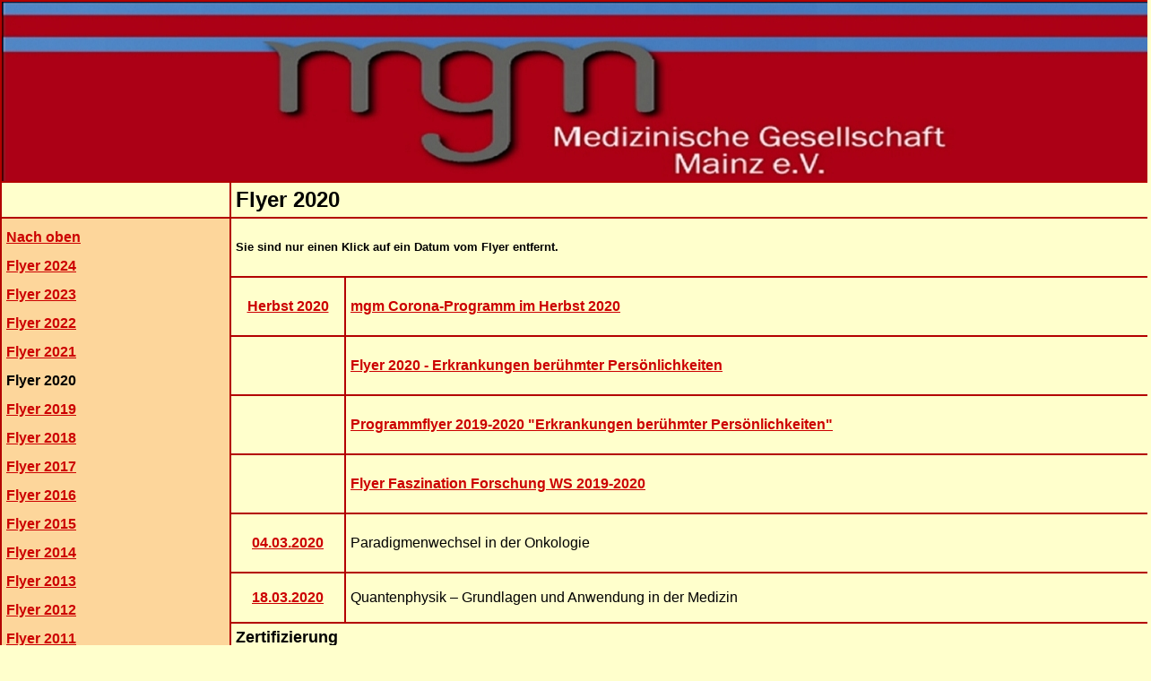

--- FILE ---
content_type: text/html
request_url: https://mg-mainz.de/Flyer/Flyer2020.htm
body_size: 1967
content:
<html>

<head>
<meta http-equiv="Content-Type" content="text/html; charset=iso-8859-1">
<title>Flyer 2020</title>


<style>
<!--
link         { color: #FFFF99 }
-->
</style>
<style fprolloverstyle>A:hover {color: red; font-weight: bold}
</style>
<meta name="Microsoft Border" content="none, default">
</head>

<body topmargin="0" leftmargin="0" bgcolor="#FFFFCC" link="#CC0000" vlink="#CC0000">
<table border="1" cellpadding="0" cellspacing="0" width="1280" bordercolor="#B30000">
  <tr>
    <td width="100%" bgcolor="#FFFFCC" valign="top" style="border-style:solid; border-width:1px; " bordercolor="#B30000" colspan="3">
      <img border="0" src="../Material/Start/Kopfzeile-1280-3.jpg" width="1280" height="200"></td>
  </tr>
  <tr>
    <td width="20%" bgcolor="#FFFFCC" valign="top" style="border-style:solid; border-width:1px; " bordercolor="#B30000">
      <p style="margin:5px; ">
      <font size="5" face="Arial">&nbsp;&nbsp; </font>
    </td>
    <td width="80%" bgcolor="#FFFFCC" valign="top" colspan="2" style="border-style:solid; border-width:1px; " bordercolor="#B30000">
      <p style="margin:5px; "><b><font face="Arial" size="5">Flyer 2020</font></b></td>
  </tr>
  <tr>
    <td width="20%" bgcolor="#FDD69B" rowspan="8" valign="top" style="border-style:solid; border-width:1px; " bordercolor="#B30000">
      <p style="line-height: 200%; margin: 5px">
		<b><font face="Arial">
		<!--webbot bot="Navigation" S-Orientation="vertical" S-Rendering="graphics" S-Type="siblings" B-Include-Home="FALSE" B-Include-Up="TRUE" startspan --><nobr><a href="../Flyer%202008-2024.htm" target="">Nach&nbsp;oben</a></nobr><br> <nobr><a href="Flyer2024.htm" target="">Flyer&nbsp;2024</a></nobr><br> <nobr><a href="Flyer2023.htm" target="">Flyer&nbsp;2023</a></nobr><br> <nobr><a href="Flyer2022.htm" target="">Flyer&nbsp;2022</a></nobr><br> <nobr><a href="Flyer2021.htm" target="">Flyer&nbsp;2021</a></nobr><br> <nobr>Flyer&nbsp;2020</nobr><br> <nobr><a href="Flyer2019.htm" target="">Flyer&nbsp;2019</a></nobr><br> <nobr><a href="Flyer2018.htm" target="">Flyer&nbsp;2018</a></nobr><br> <nobr><a href="Flyer2017.htm" target="">Flyer&nbsp;2017</a></nobr><br> <nobr><a href="Flyer2016.htm" target="">Flyer&nbsp;2016</a></nobr><br> <nobr><a href="Flyer2015.htm" target="">Flyer&nbsp;2015</a></nobr><br> <nobr><a href="Flyer2014.htm" target="">Flyer&nbsp;2014</a></nobr><br> <nobr><a href="Flyer2013.htm" target="">Flyer&nbsp;2013</a></nobr><br> <nobr><a href="Flyer2012.htm" target="">Flyer&nbsp;2012</a></nobr><br> <nobr><a href="Flyer2011.htm" target="">Flyer&nbsp;2011</a></nobr><br> <nobr><a href="Flyer2010.htm" target="">Flyer&nbsp;2010</a></nobr><br> <nobr><a href="Flyer2009.htm" target="">Flyer&nbsp;2009</a></nobr><br> <nobr><a href="Flyer2008.htm" target="">Flyer&nbsp;2008</a></nobr><!--webbot bot="Navigation" i-checksum="15790" endspan --></font></b></td>
    <td width="80%" bgcolor="#FFFFCC" colspan="2" style="border-style:solid; border-width:1px; " bordercolor="#B30000">
      <p style="margin: 5px; line-height:150%"><b><font face="Arial" size="2">Sie sind nur einen
      Klick auf ein Datum vom Flyer entfernt.</font></b></td>
  </tr>
  <tr>
    <td width="10%" bgcolor="#FFFFCC" align="center" style="border-style:solid; border-width:1px; " bordercolor="#B30000">
      <b>
      <font face="Arial">
		<a href="../Material/Flyer-2020/mgm_Corona-Programm_2020-Herbst.pdf">
		Herbst 2020</a></font></b></td>
    <td width="70%" bgcolor="#FFFFCC" style="border-style:solid; border-width:1px; " bordercolor="#B30000" align="left">
		<p style="margin: 5px; line-height:150%"><b><font face="Arial">
		<a href="../Material/Flyer-2020/mgm%20Corona-Programm%202020-Herbst.pdf">mgm Corona-Programm im Herbst 
		2020</a></font></b></p>
		</td>
  </tr>
  <tr>
    <td width="10%" bgcolor="#FFFFCC" align="center" style="border-style:solid; border-width:1px; " bordercolor="#B30000">
      &nbsp;</td>
    <td width="70%" bgcolor="#FFFFCC" style="border-style:solid; border-width:1px; " bordercolor="#B30000" align="left">
		<p style="margin: 5px; line-height:150%">
		<font face="Arial">
		<b><a href="../Material/Flyer-2020/ErkBerPers-2020.pdf">Flyer 2020 - 
		Erkrankungen berühmter Persönlichkeiten</a></b></font></td>
  </tr>
  <tr>
    <td width="10%" bgcolor="#FFFFCC" align="center" style="border-style:solid; border-width:1px; " bordercolor="#B30000">
      &nbsp;</td>
    <td width="70%" bgcolor="#FFFFCC" style="border-style:solid; border-width:1px; " bordercolor="#B30000" align="left">
		<p style="line-height: 150%; margin: 5px">
		<b>
		<a href="../Material/Flyer-2019/2019-2020-Erkrankung_%20beruehmter_Persoenlichkeiten.pdf">
		<font face="Arial">Programmflyer 2019-2020 &quot;Erkrankungen berühmter Persönlichkeiten&quot;</font></a><font face="Arial"> 
		</font> </b></td>
  </tr>
  <tr>
    <td width="10%" bgcolor="#FFFFCC" align="left" style="border-style:solid; border-width:1px; " bordercolor="#B30000">
      &nbsp;</td>
    <td width="70%" bgcolor="#FFFFCC" style="border-style:solid; border-width:1px; " bordercolor="#B30000" align="left">
		<p style="margin: 5px; line-height:150%"><b>
		<font face="Arial">
		<a href="../Material/Flyer-2019/Faszination_Forschung-WS2019-20.pdf">Flyer 
		Faszination Forschung WS 2019-2020</a></font></b></td>
  </tr>
  <tr>
    <td width="10%" bgcolor="#FFFFCC" align="center" style="border-style:solid; border-width:1px; " bordercolor="#B30000">
      <p style="line-height: 150%; margin: 5px"><b><font face="Arial">
		<a href="../Material/Flyer-2020/2020-03-04-Onkologie.pdf">04.03.2020</a></font></b></td>
    <td width="70%" bgcolor="#FFFFCC" style="border-style:solid; border-width:1px; " bordercolor="#B30000">
		<p style="line-height: 150%; margin: 5px"><font face="Arial">Paradigmenwechsel in der Onkologie</font></td>
  </tr>
  <tr>
    <td width="10%" bgcolor="#FFFFCC" align="center" style="border-style:solid; border-width:1px; " bordercolor="#B30000">
      <b>
      <font face="Arial">
      <a href="../Material/Flyer-2020/2020-03-18-Quantenphysik.pdf">18.03.2020</a></font></b></td>
    <td width="70%" bgcolor="#FFFFCC" style="border-style:solid; border-width:1px; " bordercolor="#B30000">
		<p style="margin: 5px"><font face="Arial">Quantenphysik &#8211; Grundlagen und Anwendung in der Medizin</font></td>
  </tr>
  <tr>
    <td width="80%" bgcolor="#FFFFCC" valign="top" colspan="2" style="border-style:solid; border-width:1px; " bordercolor="#B30000">
      <p style="margin: 5"><b><font face="Arial" size="4">
		Zertifizierung</font></b><font face="Arial"> </font>
      <p style="margin-left:5; margin-right:5; margin-top:5; margin-bottom:5px"><font face="Arial" size="3">
		Die Veranstaltungen der Medizinischen Gesellschaft Mainz e. V. werden 
		gemäß den Richtlinien der <a href="http://www.laek-rlp.de"><b>Landesärztekammer Rheinland-Pfalz</b></a>  
		mit jeweils 3 Punkten zertifiziert.</font></td>
  </tr>
</table>

<p style="margin-top: 0; margin-bottom: 0; line-height:0">
<font face="Arial" style="font-size: 0">&nbsp;</font></p>

<table border="2" cellpadding="0" width="1284" style="border-collapse: collapse" bordercolor="#B30000">
  <tr>
    <td width="100%" bgcolor="#FFFFCC" valign="top" style="border-style: solid; border-width: 2px; " bordercolor="#B30000">
      <p style="margin: 5px" align="center"><font face="Arial">&nbsp;
    </font><font face="Arial" size="2"><b><a href="mailto:info@mg-mainz.de">
		E-Mail an die mgm e. V.</a>&nbsp;&nbsp;&nbsp;&nbsp;&nbsp;&nbsp;&nbsp; -&nbsp;&nbsp;&nbsp;&nbsp;&nbsp;&nbsp;&nbsp; © 2008 - 2026&nbsp;&nbsp;&nbsp;&nbsp;&nbsp;&nbsp; -&nbsp;&nbsp;&nbsp;&nbsp;&nbsp;&nbsp;
		<a href="../Impressum.htm">Impressum</a>&nbsp;&nbsp;&nbsp;&nbsp;&nbsp;&nbsp; -&nbsp;&nbsp;&nbsp;&nbsp;&nbsp;&nbsp;
		<a href="file:///F:/Datensicherung-mgm-Homepage/MGM-Homepage-2022/WWW-MGMainz/Links.htm">
		Links</a>&nbsp;&nbsp;&nbsp;&nbsp;&nbsp;&nbsp; -&nbsp;&nbsp;&nbsp;&nbsp;&nbsp;&nbsp; Medizinische Gesellschaft Mainz e. V.&nbsp;&nbsp;&nbsp;&nbsp;&nbsp;&nbsp; 
		-&nbsp;&nbsp;&nbsp;&nbsp;&nbsp;&nbsp; <a href="mailto:webmaster@mg-mainz.de">E-Mail an den Webmaster</a></b></font></td>
  </tr>
  </table>

</body>
</html>
